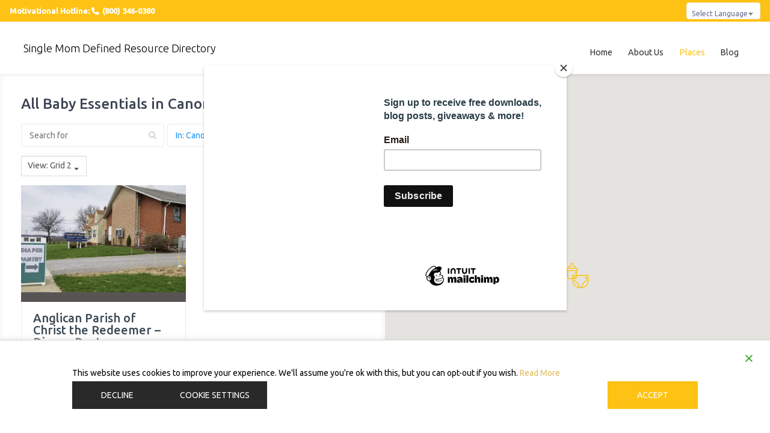

--- FILE ---
content_type: text/css; charset=utf-8
request_url: https://directory.singlemomdefined.com/app/themes/listimia/css/override-styles.css?ver=1.1.5.1757095785
body_size: 1984
content:
.container-fullwidth {
    display: flex;
    flex-direction: column;
    width: 90%;
    margin: 0 auto;
}

.container-fullwidth img {
    margin-bottom: 1rem;
}

.bottom-spacing {
    margin-bottom: 5rem;
}

@media screen and (min-width: 768px) {
    .container-fullwidth {
        flex-direction: row;
        width: 33%;
        margin-left: 0;
        margin-right: 0;
    }

    .container-fullwidth img {
        margin: 0;
    }

    .container-fullwidth img:nth-child(2) {
        margin: 0 1rem;
    } 
}

/*********** 
Navigation Section
************/
.navbar {
    justify-content: flex-end;
    padding: 1rem 1.5rem;
    z-index: 2;
}

.navbar__alt {
    position: absolute;
    top: 3.4375rem;
    right: 0;
}

.navbar__question-container,
.navbar__question-link {
    display: none;
}

.navbar__question-link {
    padding: 0.325rem 1.5625rem;
    border-right: 1px solid white;
    font-size: 1rem;
    font-weight: 500;
    color: white;
    transition: none;
}

.home .navbar__question-link {
    display: block;
}

.navbar__question-link:hover {
    color: #fec214;
    text-decoration: underline;
}

.navbar__menu-toggle {
    width: 2rem;
    display: block;
    margin-left: 1.5625rem;
}

.navbar__menu-toggle:hover {
    cursor: pointer;
}

.navbar__nav {
    display: none;
    position: absolute;
    flex-direction: column;
    list-style: none;
    background-color: #FFFFFF;
    border-radius: 0.1875rem;
    top: 3.75rem;
    right: 1.5rem;
    width: 15rem;
    padding-left: 0;
}

.navbar__nav li {
    border-bottom: 1px solid lightgray;
}

.navbar__nav li:first-child {
    display: none;
}

.navbar__nav li:last-child {
    border: none;
}

.navbar__nav li a {
    color: #333333;
    transition: none;
}

.navbar__nav li a:hover {
    background-color: #F5F5F5;
    text-decoration: underline;
    border-radius: 0.1875rem;
}

.navbar__nav.expanded {
    display: flex;
}

.navbar__menu-toggle.expanded .navbar__close {
    display: block;
}

.navbar__close,
.navbar__menu-toggle.expanded .navbar__menu {
    display: none;
}

#nav-primary .navbar-nav {
    margin-top: 1rem;
}

#nav-primary .navbar-nav .nav-item {
    padding-left: 0;
}

.navbar-light .navbar-toggler {
    border: none;
}

@media screen and (min-width: 1024px) {
    
    .navbar__question-container {
        display: block;
    }
}

/*********** 
Page Template Section
************/
.page-template-about-us .hero-section .breadcrumb {
    display: none;
}

.page-template-about-us .hero-section .page-header {
    margin-bottom: 0;
}


/*********** 
Hero Section
************/
.hero-section.home,
.hero-section.transparent {
    position: relative;
}

.hero-section.home:after,
.hero-section.transparent:after {
    content: '';
    width: 100%;
    border-bottom: solid 10px #fec214;
    position: absolute;
    left: 0;
    bottom: 0;
    z-index: 1;
}

.hero-section.transparent .jumbotron {
    display: flex;
    align-items: center;
}

.hero-section .custom-header-in {
    z-index: 1;
}

.categories-list img {
    transition: all 0.3s ease-in-out;
}

#listimia_categories-2 .categories-list:hover {
    background-color: transparent !important;
}

#listimia_categories-2 .categories-list:hover h3 {
    color: #333333 !important;
}

#listimia_categories-2 .categories-list:hover img {
    transform: scale(1.5) !important;
}

@media screen and (min-width: 480px) {

    .hero-section.transparent .jumbotron {
        min-height: 25rem;
    }
}

/********** 
Search Icon
 **********/

 .hero-section .geodir-listing-search.gd-search-bar-style .geodir-loc-bar .clearfix.geodir-loc-bar-in .geodir-search button,
 body .geodir-listing-search.gd-search-bar-style .geodir-loc-bar .clearfix.geodir-loc-bar-in .geodir-search button {
    background-color: #fec214 !important;
    padding: 10px !important;
 }

 .hero-section .geodir-listing-search.gd-search-bar-style .geodir-loc-bar .clearfix.geodir-loc-bar-in .geodir-search img {
    width: 50px;
 }

 body .geodir-listing-search.gd-search-bar-style .geodir-loc-bar .clearfix.geodir-loc-bar-in .geodir-search button img {
     width: 40px;
 }

 @media screen and (min-width: 768px) {
    .hero-section .geodir-listing-search.gd-search-bar-style .geodir-loc-bar .clearfix.geodir-loc-bar-in .geodir-search button,
    body .geodir-listing-search.gd-search-bar-style .geodir-loc-bar .clearfix.geodir-loc-bar-in .geodir-search button {
        padding: 0 10px !important;
    }
}


 /*****************
Categories Section
******************/

/* commenting this out as it removes padding from show/hide map button */
 .home .row.no-gutters > [class^="col-"], .row.no-gutters > [class*=" col-"] {
     padding-left: 5px;
     padding-right: 5px;
 }

/*****************
Newsletter Signup
******************/

 .newsletter-signup {
	display: flex;
	justify-content: center;
    align-items: center;
    background-size: cover;
    background-repeat: no-repeat;
    background-position: 35% 50%;
    min-height: 22.625rem;
    color: black;
}

.newsletter-signup h3 {
    color: black;
}

.newsletter-signup form {
    display: flex;
}

.newsletter-signup-content {
    max-width: 28rem;
    padding-left: 1rem;
    padding-right: 1rem;
}

input[type=submit] {
    background-color: black;
    color: white;
    border: none;
    padding: 0 0.5rem;
}

@media screen and (min-width: 480px) {

    .newsletter-signup {
        background-position: 50%;
    }
    
    .newsletter-signup-content {
        padding-left: 0;
        padding-right: 1rem;
    }
}

@media screen and (min-width: 1024px) {
    
    .newsletter-signup-content {
        margin-left: 40rem;
    }
}

/*****************
Testimonial Section
******************/

.testimonial-section {
    background-color: #fff;
}

.testimonial-container {
    margin-top: 2.5rem;
}

.testimonial-content {
    display: flex;
    align-items: center;
    min-height: 20rem; 
}

.testimonial-content p {
    margin-top:1.5rem;
}

.testimonial-content.image {
    background-size: cover;
    background-repeat: no-repeat;
    background-position: 50% -5%;
}

/*****************
Sponsors Section
******************/
.sponsors-section {
    display: flex;
    flex-wrap: wrap;
    justify-content: space-between;
    align-items: center;
}

.sponsor {
    flex: 0 1 40%;
}

.sponsor.bank-of-america {
    flex-basis: 50%;
}

.desktop-only {
    display: none;
}

@media screen and (min-width: 480px) {
    .sponsor {
        max-width: 34%;
        flex: 0 1 34%;
    }
}

@media screen and (min-width: 991px) {
    .sponsor {
        max-width: 16%;
    }

    .mobile-only {
        display: none;
    }

    .desktop-only {
        display: block;
    }
}

/*****************
Cards
******************/

@media screen and (min-width: 768px) {
    .widget_recent_entries .card.card-blog .card-body {
        min-height: 16rem;
    }
}

@media screen and (min-width: 991px) {
    .widget_recent_entries .card.card-blog .card-body {
        min-height: 19rem;
    }
}

@media screen and (min-width: 1200px) {
    .widget_recent_entries .card.card-blog .card-body {
        min-height: 16rem;
    }
}

/*****************
Footer Section
******************/

.footer {
    background-color: black;
}

/*********** 
Video Section
************/

.responsive-video {
    position: relative;
    width: 92%;
    height: 0;
    padding-bottom: 72.25%;
    margin-bottom: 5rem;
}

.yt-video {
    position: absolute;
    top: 0;
    left: 0;
    width: 100%;
    height: 100%;
}

@media screen and (min-width: 768px) {

    .responsive-video {
        padding-bottom: 40.25%;
    }
}


/*********** 
Hyperlinks
************/
.page-template-about-us a:not(.footer a, .navbar-brand, .nav-link, #back-to-top-btn) {
    text-decoration: underline;
}

.page-template-about-us a:not(.footer a, .navbar-brand),
.widget-area .card a {
    color: #697391;
}

.page-template-about-us a:hover,
.widget-area .card a:hover {
    color: #fec214;
    text-decoration: underline;
}

.navbar-light .navbar-brand:hover {
    color: #000;
}


/*********** 
Back to Top Button
************/
#back-to-top-btn {
    display: inline-block;
    background-color: #fec214;
    width: 2.125rem;
    height: 2.125rem;
    text-align: center;
    border-radius: 0.25rem;
    position: fixed;
    bottom: 1.875rem;
    right: 1.875rem;
    transition: background-color .3s, 
    opacity .5s, visibility .5s;
    opacity: 0;
    visibility: hidden;
    z-index: 1000;
}
#back-to-top-btn::after {
    font-family: "Font Awesome 5 Free";
    content: "\f077";
    font-weight: 900;
    font-size: 1.5em;
    color: #fff;
}
#back-to-top-btn:hover {
    cursor: pointer;
}
#back-to-top-btn.show {
    opacity: 1;
    visibility: visible;
}


--- FILE ---
content_type: text/javascript
request_url: https://directory.singlemomdefined.com/app/plugins/geodir_location_manager/assets/js/location-common.min.js?ver=2.2.8
body_size: 993
content:
jQuery(function($){GeoDir_Location_Fields.init()});var GeoDir_Location_Fields={init:function(){var $self,$form,$country,$region,$city;if(!jQuery('#geodir_address_country_row [name="country"]').closest("form").length){return false}this.$form=jQuery('#geodir_address_country_row [name="country"]').closest("form");this.$country=jQuery('[name="country"]',this.$form);this.$region=jQuery('[name="region"]',this.$form);this.$city=jQuery('[name="city"]',this.$form);this.$neighbourhood=jQuery('[name="neighbourhood"]',this.$form);this.$zip=jQuery('[name="zip"]',this.$form);$self=this;this.$country.on("change",function(e){e.preventDefault();$self.onCountryChanged(jQuery(this))});this.$region.on("change",function(e){e.preventDefault();$self.onRegionChanged(jQuery(this))});this.$city.on("change",function(e){e.preventDefault();$self.onCityChanged(jQuery(this))})},onCountryChanged:function($el){var $self=this;country=$el.val();$self.showLoader($self.$region);data={action:"geodir_fill_location_on_add_listing",type:"region",country:country};jQuery.ajax({url:geodir_params.gd_ajax_url,type:"POST",dataType:"json",data:data,beforeSend:function(){$self.$region.val("");$self.$city.html("");$self.$neighbourhood.html("");$self.$zip.val("");var lat=$el.find(":selected").data("country_lat");var lon=$el.find(":selected").data("country_lon");if(lat&&lon){if(window.gdMaps=="google"){var postiton={lat:lat,lng:lon};baseMarker.setPosition(postiton);jQuery.goMap.map.setCenter(postiton);jQuery.goMap.map.setZoom(4);updateMarkerPosition(baseMarker.getPosition())}else if(window.gdMaps=="osm"){baseMarker.setLatLng(new L.latLng(lat,lon));centerMap(new L.latLng(lat,lon));jQuery.goMap.map.setZoom(4);updateMarkerPositionOSM(baseMarker.getLatLng())}}},success:function(res,textStatus,xhr){$self.hideLoader($self.$region);if(res.success&&res.data.options){val=$self.$region.val();$self.$region.html(res.data.options);$self.$region.val(val)}},error:function(xhr,textStatus,errorThrown){console.log(errorThrown);$self.hideLoader($self.$region)}})},onRegionChanged:function($el){var $self=this;country=$self.$country.val();region=$el.val();$self.showLoader($self.$city);data={action:"geodir_fill_location_on_add_listing",type:"city",country:country,region:region};jQuery.ajax({url:geodir_params.gd_ajax_url,type:"POST",dataType:"json",data:data,beforeSend:function(){$self.$city.html("");$self.$neighbourhood.html("")},success:function(res,textStatus,xhr){$self.hideLoader($self.$city);if(res.success&&res.data.options){val=$self.$city.val();$self.$city.html(res.data.options);$self.$city.val(val)}},error:function(xhr,textStatus,errorThrown){console.log(errorThrown);$self.hideLoader($self.$city)}})},onCityChanged:function($el){var $self=this;if($self.$neighbourhood.length&&geodir_location_params.neighbourhood_is_active){country=$self.$country.val();region=$self.$region.val();city=$el.val();neighbourhood=window.neighbourhood?window.neighbourhood:"";$self.showLoader($self.$neighbourhood);data={action:"geodir_fill_location_on_add_listing",type:"neighbourhood",country:country,region:region,city:city,neighbourhood:neighbourhood};jQuery.ajax({url:geodir_params.gd_ajax_url,type:"POST",dataType:"json",data:data,beforeSend:function(){},success:function(res,textStatus,xhr){$self.hideLoader($self.$neighbourhood);if(res.success&&res.data.options){val=$self.$neighbourhood.val();$self.$neighbourhood.html(res.data.options);$self.$neighbourhood.val(val)}},error:function(xhr,textStatus,errorThrown){console.log(errorThrown);$self.hideLoader($self.$neighbourhood)}})}},showLoader:function($el){$el.closest(".geodir_form_row").find(".select2").hide();$el.closest(".geodir_form_row").find(".geodir-location-loader").remove();$el.after('<div class="geodir-location-loader"><i class="fas fa-2x fa-sync fa-spin fa-fw"></i></div>')},hideLoader:function($el){$el.closest(".geodir_form_row").find(".geodir-location-loader").remove();$el.closest(".geodir_form_row").find(".select2").show()}};function geodir_set_map_default_location(mapid,lat,lng){if(mapid!=""&&lat!=""&&lng!=""){jQuery("#"+mapid).goMap();jQuery.goMap.map.setCenter(new google.maps.LatLng(lat,lng));baseMarker.setPosition(new google.maps.LatLng(lat,lng));updateMarkerPosition(baseMarker.getPosition());geocodePosition(baseMarker.getPosition())}}